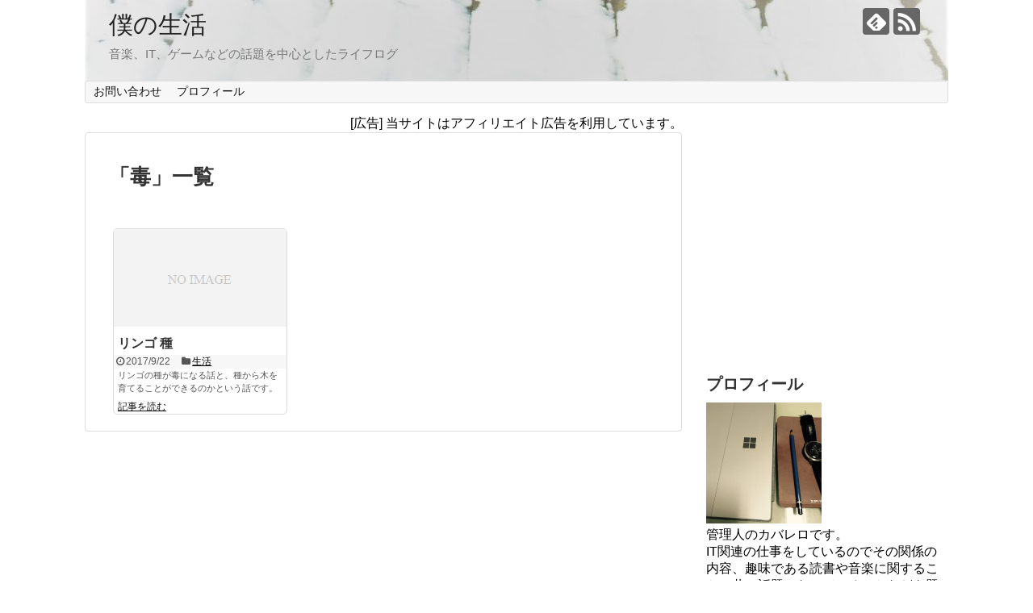

--- FILE ---
content_type: text/html; charset=UTF-8
request_url: https://bokunoseikatsu.com/tag/%E6%AF%92/
body_size: 46621
content:
<!DOCTYPE html>
<html lang="ja">
<head>
<meta charset="UTF-8">
  <meta name="viewport" content="width=1280, maximum-scale=1, user-scalable=yes">
<link rel="alternate" type="application/rss+xml" title="僕の生活 RSS Feed" href="https://bokunoseikatsu.com/feed/" />
<link rel="pingback" href="https://bokunoseikatsu.com/xmlrpc.php" />
<meta name="robots" content="noindex,follow">
<meta name="description" content="「毒」の記事一覧です。" />
<meta name="keywords" content="毒,ブログ,記事一覧" />
<!-- OGP -->
<meta property="og:type" content="website">
<meta property="og:description" content="「毒」の記事一覧です。">
<meta property="og:title" content="  毒 | 僕の生活">
<meta property="og:url" content="https://bokunoseikatsu.com/tag/%e3%83%aa%e3%83%b3%e3%82%b4/">
<meta property="og:image" content="https://bokunoseikatsu.com/wp-content/uploads/2018/06/cropped-線路の雪-1.jpg">
<meta property="og:site_name" content="僕の生活">
<meta property="og:locale" content="ja_JP">
<!-- /OGP -->
<!-- Twitter Card -->
<meta name="twitter:card" content="summary">
<meta name="twitter:description" content="「毒」の記事一覧です。">
<meta name="twitter:title" content="  毒 | 僕の生活">
<meta name="twitter:url" content="https://bokunoseikatsu.com/tag/%e3%83%aa%e3%83%b3%e3%82%b4/">
<meta name="twitter:domain" content="bokunoseikatsu.com">
<!-- /Twitter Card -->
<!-- Google tag (gtag.js) -->
<script async src="https://www.googletagmanager.com/gtag/js?id=G-R916917N1X"></script>
<script>
  window.dataLayer = window.dataLayer || [];
  function gtag(){dataLayer.push(arguments);}
  gtag('js', new Date());

  gtag('config', 'G-R916917N1X');
</script>
<script data-ad-client="ca-pub-2065641279345340" async src="https://pagead2.googlesyndication.com/pagead/js/adsbygoogle.js"></script>

<div id="114925-6"><script src="//ads.themoneytizer.com/s/gen.js?type=6"></script><script src="//ads.themoneytizer.com/s/requestform.js?siteId=114925&formatId=6"></script></div><title>毒  |  僕の生活</title>
<meta name='robots' content='max-image-preview:large' />
<link rel="alternate" type="application/rss+xml" title="僕の生活 &raquo; フィード" href="https://bokunoseikatsu.com/feed/" />
<link rel="alternate" type="application/rss+xml" title="僕の生活 &raquo; コメントフィード" href="https://bokunoseikatsu.com/comments/feed/" />
<link rel="alternate" type="application/rss+xml" title="僕の生活 &raquo; 毒 タグのフィード" href="https://bokunoseikatsu.com/tag/%e6%af%92/feed/" />
<script type="text/javascript">
window._wpemojiSettings = {"baseUrl":"https:\/\/s.w.org\/images\/core\/emoji\/14.0.0\/72x72\/","ext":".png","svgUrl":"https:\/\/s.w.org\/images\/core\/emoji\/14.0.0\/svg\/","svgExt":".svg","source":{"concatemoji":"https:\/\/bokunoseikatsu.com\/wp-includes\/js\/wp-emoji-release.min.js"}};
/*! This file is auto-generated */
!function(e,a,t){var n,r,o,i=a.createElement("canvas"),p=i.getContext&&i.getContext("2d");function s(e,t){p.clearRect(0,0,i.width,i.height),p.fillText(e,0,0);e=i.toDataURL();return p.clearRect(0,0,i.width,i.height),p.fillText(t,0,0),e===i.toDataURL()}function c(e){var t=a.createElement("script");t.src=e,t.defer=t.type="text/javascript",a.getElementsByTagName("head")[0].appendChild(t)}for(o=Array("flag","emoji"),t.supports={everything:!0,everythingExceptFlag:!0},r=0;r<o.length;r++)t.supports[o[r]]=function(e){if(p&&p.fillText)switch(p.textBaseline="top",p.font="600 32px Arial",e){case"flag":return s("\ud83c\udff3\ufe0f\u200d\u26a7\ufe0f","\ud83c\udff3\ufe0f\u200b\u26a7\ufe0f")?!1:!s("\ud83c\uddfa\ud83c\uddf3","\ud83c\uddfa\u200b\ud83c\uddf3")&&!s("\ud83c\udff4\udb40\udc67\udb40\udc62\udb40\udc65\udb40\udc6e\udb40\udc67\udb40\udc7f","\ud83c\udff4\u200b\udb40\udc67\u200b\udb40\udc62\u200b\udb40\udc65\u200b\udb40\udc6e\u200b\udb40\udc67\u200b\udb40\udc7f");case"emoji":return!s("\ud83e\udef1\ud83c\udffb\u200d\ud83e\udef2\ud83c\udfff","\ud83e\udef1\ud83c\udffb\u200b\ud83e\udef2\ud83c\udfff")}return!1}(o[r]),t.supports.everything=t.supports.everything&&t.supports[o[r]],"flag"!==o[r]&&(t.supports.everythingExceptFlag=t.supports.everythingExceptFlag&&t.supports[o[r]]);t.supports.everythingExceptFlag=t.supports.everythingExceptFlag&&!t.supports.flag,t.DOMReady=!1,t.readyCallback=function(){t.DOMReady=!0},t.supports.everything||(n=function(){t.readyCallback()},a.addEventListener?(a.addEventListener("DOMContentLoaded",n,!1),e.addEventListener("load",n,!1)):(e.attachEvent("onload",n),a.attachEvent("onreadystatechange",function(){"complete"===a.readyState&&t.readyCallback()})),(e=t.source||{}).concatemoji?c(e.concatemoji):e.wpemoji&&e.twemoji&&(c(e.twemoji),c(e.wpemoji)))}(window,document,window._wpemojiSettings);
</script>
<style type="text/css">
img.wp-smiley,
img.emoji {
	display: inline !important;
	border: none !important;
	box-shadow: none !important;
	height: 1em !important;
	width: 1em !important;
	margin: 0 0.07em !important;
	vertical-align: -0.1em !important;
	background: none !important;
	padding: 0 !important;
}
</style>
	<link rel='stylesheet' id='simplicity-style-css' href='https://bokunoseikatsu.com/wp-content/themes/simplicity2/style.css' type='text/css' media='all' />
<link rel='stylesheet' id='font-awesome-style-css' href='https://bokunoseikatsu.com/wp-content/themes/simplicity2/webfonts/css/font-awesome.min.css' type='text/css' media='all' />
<link rel='stylesheet' id='icomoon-style-css' href='https://bokunoseikatsu.com/wp-content/themes/simplicity2/webfonts/icomoon/style.css' type='text/css' media='all' />
<link rel='stylesheet' id='extension-style-css' href='https://bokunoseikatsu.com/wp-content/themes/simplicity2/css/extension.css' type='text/css' media='all' />
<style id='extension-style-inline-css' type='text/css'>
 #main .entry{width:214px;margin:10px 5px 0 5px;border:1px solid #ddd;border-radius:5px;float:left;clear:none;overflow:visible}#list .entry .entry-thumb{margin-top:0;margin-right:0;margin-left:0;text-align:center;margin-bottom:0}.entry-thumb img{width:100%;height:auto;margin-bottom:6px}.entry-card-content{margin-left:0;clear:both}.entry h2 a{margin-top:0;font-size:16px;line-height:110%}.entry .post-meta{margin:0;font-size:12px}.entry-snippet{font-size:11px;padding:0 5px;word-wrap:break-word}.entry-read a{font-size:12px;padding:0 5px}.entry h2{padding:0 5px;word-wrap:break-word;line-height:100%}.entry-read a.entry-read-link{padding:5px 0;margin-left:5px;margin-right:5px;margin-bottom:5px;width:auto}@media screen and (max-width:471px){#main .entry{width:100%;margin:5px 0}.entry-thumb img{width:100%;height:auto}.entry h2 a{font-size:16px}.post-meta{font-size:14px}} .blog-card-thumbnail-right .blog-card-thumbnail{float:right}.blog-card-thumbnail-right .blog-card-content{margin-left:0;margin-right:110px}.blog-card-thumbnail-right img.blog-card-thumb-image{margin-left:10px;margin-right:0}#sidebar .blog-card-thumbnail-right .blog-card-content{margin-left:0;margin-right:90px}@media screen and (max-width:560px){.blog-card-thumbnail-right .blog-card-content{margin-right:90px}.blog-card-thumbnail-right .blog-card-title{margin-left:0}.blog-card-thumbnail-right img.blog-card-thumb-image{margin-left:5px;margin-right:0}}@media screen and (max-width:639px){.article br{display:block}}#h-top{background-image:url(https://bokunoseikatsu.com/wp-content/uploads/2018/06/cropped-線路の雪-1.jpg)}
</style>
<link rel='stylesheet' id='child-style-css' href='https://bokunoseikatsu.com/wp-content/themes/simplicity2-child/style.css' type='text/css' media='all' />
<link rel='stylesheet' id='print-style-css' href='https://bokunoseikatsu.com/wp-content/themes/simplicity2/css/print.css' type='text/css' media='print' />
<link rel='stylesheet' id='wp-block-library-css' href='https://bokunoseikatsu.com/wp-includes/css/dist/block-library/style.min.css' type='text/css' media='all' />
<link rel='stylesheet' id='classic-theme-styles-css' href='https://bokunoseikatsu.com/wp-includes/css/classic-themes.min.css' type='text/css' media='all' />
<style id='global-styles-inline-css' type='text/css'>
body{--wp--preset--color--black: #000000;--wp--preset--color--cyan-bluish-gray: #abb8c3;--wp--preset--color--white: #ffffff;--wp--preset--color--pale-pink: #f78da7;--wp--preset--color--vivid-red: #cf2e2e;--wp--preset--color--luminous-vivid-orange: #ff6900;--wp--preset--color--luminous-vivid-amber: #fcb900;--wp--preset--color--light-green-cyan: #7bdcb5;--wp--preset--color--vivid-green-cyan: #00d084;--wp--preset--color--pale-cyan-blue: #8ed1fc;--wp--preset--color--vivid-cyan-blue: #0693e3;--wp--preset--color--vivid-purple: #9b51e0;--wp--preset--gradient--vivid-cyan-blue-to-vivid-purple: linear-gradient(135deg,rgba(6,147,227,1) 0%,rgb(155,81,224) 100%);--wp--preset--gradient--light-green-cyan-to-vivid-green-cyan: linear-gradient(135deg,rgb(122,220,180) 0%,rgb(0,208,130) 100%);--wp--preset--gradient--luminous-vivid-amber-to-luminous-vivid-orange: linear-gradient(135deg,rgba(252,185,0,1) 0%,rgba(255,105,0,1) 100%);--wp--preset--gradient--luminous-vivid-orange-to-vivid-red: linear-gradient(135deg,rgba(255,105,0,1) 0%,rgb(207,46,46) 100%);--wp--preset--gradient--very-light-gray-to-cyan-bluish-gray: linear-gradient(135deg,rgb(238,238,238) 0%,rgb(169,184,195) 100%);--wp--preset--gradient--cool-to-warm-spectrum: linear-gradient(135deg,rgb(74,234,220) 0%,rgb(151,120,209) 20%,rgb(207,42,186) 40%,rgb(238,44,130) 60%,rgb(251,105,98) 80%,rgb(254,248,76) 100%);--wp--preset--gradient--blush-light-purple: linear-gradient(135deg,rgb(255,206,236) 0%,rgb(152,150,240) 100%);--wp--preset--gradient--blush-bordeaux: linear-gradient(135deg,rgb(254,205,165) 0%,rgb(254,45,45) 50%,rgb(107,0,62) 100%);--wp--preset--gradient--luminous-dusk: linear-gradient(135deg,rgb(255,203,112) 0%,rgb(199,81,192) 50%,rgb(65,88,208) 100%);--wp--preset--gradient--pale-ocean: linear-gradient(135deg,rgb(255,245,203) 0%,rgb(182,227,212) 50%,rgb(51,167,181) 100%);--wp--preset--gradient--electric-grass: linear-gradient(135deg,rgb(202,248,128) 0%,rgb(113,206,126) 100%);--wp--preset--gradient--midnight: linear-gradient(135deg,rgb(2,3,129) 0%,rgb(40,116,252) 100%);--wp--preset--duotone--dark-grayscale: url('#wp-duotone-dark-grayscale');--wp--preset--duotone--grayscale: url('#wp-duotone-grayscale');--wp--preset--duotone--purple-yellow: url('#wp-duotone-purple-yellow');--wp--preset--duotone--blue-red: url('#wp-duotone-blue-red');--wp--preset--duotone--midnight: url('#wp-duotone-midnight');--wp--preset--duotone--magenta-yellow: url('#wp-duotone-magenta-yellow');--wp--preset--duotone--purple-green: url('#wp-duotone-purple-green');--wp--preset--duotone--blue-orange: url('#wp-duotone-blue-orange');--wp--preset--font-size--small: 13px;--wp--preset--font-size--medium: 20px;--wp--preset--font-size--large: 36px;--wp--preset--font-size--x-large: 42px;--wp--preset--spacing--20: 0.44rem;--wp--preset--spacing--30: 0.67rem;--wp--preset--spacing--40: 1rem;--wp--preset--spacing--50: 1.5rem;--wp--preset--spacing--60: 2.25rem;--wp--preset--spacing--70: 3.38rem;--wp--preset--spacing--80: 5.06rem;--wp--preset--shadow--natural: 6px 6px 9px rgba(0, 0, 0, 0.2);--wp--preset--shadow--deep: 12px 12px 50px rgba(0, 0, 0, 0.4);--wp--preset--shadow--sharp: 6px 6px 0px rgba(0, 0, 0, 0.2);--wp--preset--shadow--outlined: 6px 6px 0px -3px rgba(255, 255, 255, 1), 6px 6px rgba(0, 0, 0, 1);--wp--preset--shadow--crisp: 6px 6px 0px rgba(0, 0, 0, 1);}:where(.is-layout-flex){gap: 0.5em;}body .is-layout-flow > .alignleft{float: left;margin-inline-start: 0;margin-inline-end: 2em;}body .is-layout-flow > .alignright{float: right;margin-inline-start: 2em;margin-inline-end: 0;}body .is-layout-flow > .aligncenter{margin-left: auto !important;margin-right: auto !important;}body .is-layout-constrained > .alignleft{float: left;margin-inline-start: 0;margin-inline-end: 2em;}body .is-layout-constrained > .alignright{float: right;margin-inline-start: 2em;margin-inline-end: 0;}body .is-layout-constrained > .aligncenter{margin-left: auto !important;margin-right: auto !important;}body .is-layout-constrained > :where(:not(.alignleft):not(.alignright):not(.alignfull)){max-width: var(--wp--style--global--content-size);margin-left: auto !important;margin-right: auto !important;}body .is-layout-constrained > .alignwide{max-width: var(--wp--style--global--wide-size);}body .is-layout-flex{display: flex;}body .is-layout-flex{flex-wrap: wrap;align-items: center;}body .is-layout-flex > *{margin: 0;}:where(.wp-block-columns.is-layout-flex){gap: 2em;}.has-black-color{color: var(--wp--preset--color--black) !important;}.has-cyan-bluish-gray-color{color: var(--wp--preset--color--cyan-bluish-gray) !important;}.has-white-color{color: var(--wp--preset--color--white) !important;}.has-pale-pink-color{color: var(--wp--preset--color--pale-pink) !important;}.has-vivid-red-color{color: var(--wp--preset--color--vivid-red) !important;}.has-luminous-vivid-orange-color{color: var(--wp--preset--color--luminous-vivid-orange) !important;}.has-luminous-vivid-amber-color{color: var(--wp--preset--color--luminous-vivid-amber) !important;}.has-light-green-cyan-color{color: var(--wp--preset--color--light-green-cyan) !important;}.has-vivid-green-cyan-color{color: var(--wp--preset--color--vivid-green-cyan) !important;}.has-pale-cyan-blue-color{color: var(--wp--preset--color--pale-cyan-blue) !important;}.has-vivid-cyan-blue-color{color: var(--wp--preset--color--vivid-cyan-blue) !important;}.has-vivid-purple-color{color: var(--wp--preset--color--vivid-purple) !important;}.has-black-background-color{background-color: var(--wp--preset--color--black) !important;}.has-cyan-bluish-gray-background-color{background-color: var(--wp--preset--color--cyan-bluish-gray) !important;}.has-white-background-color{background-color: var(--wp--preset--color--white) !important;}.has-pale-pink-background-color{background-color: var(--wp--preset--color--pale-pink) !important;}.has-vivid-red-background-color{background-color: var(--wp--preset--color--vivid-red) !important;}.has-luminous-vivid-orange-background-color{background-color: var(--wp--preset--color--luminous-vivid-orange) !important;}.has-luminous-vivid-amber-background-color{background-color: var(--wp--preset--color--luminous-vivid-amber) !important;}.has-light-green-cyan-background-color{background-color: var(--wp--preset--color--light-green-cyan) !important;}.has-vivid-green-cyan-background-color{background-color: var(--wp--preset--color--vivid-green-cyan) !important;}.has-pale-cyan-blue-background-color{background-color: var(--wp--preset--color--pale-cyan-blue) !important;}.has-vivid-cyan-blue-background-color{background-color: var(--wp--preset--color--vivid-cyan-blue) !important;}.has-vivid-purple-background-color{background-color: var(--wp--preset--color--vivid-purple) !important;}.has-black-border-color{border-color: var(--wp--preset--color--black) !important;}.has-cyan-bluish-gray-border-color{border-color: var(--wp--preset--color--cyan-bluish-gray) !important;}.has-white-border-color{border-color: var(--wp--preset--color--white) !important;}.has-pale-pink-border-color{border-color: var(--wp--preset--color--pale-pink) !important;}.has-vivid-red-border-color{border-color: var(--wp--preset--color--vivid-red) !important;}.has-luminous-vivid-orange-border-color{border-color: var(--wp--preset--color--luminous-vivid-orange) !important;}.has-luminous-vivid-amber-border-color{border-color: var(--wp--preset--color--luminous-vivid-amber) !important;}.has-light-green-cyan-border-color{border-color: var(--wp--preset--color--light-green-cyan) !important;}.has-vivid-green-cyan-border-color{border-color: var(--wp--preset--color--vivid-green-cyan) !important;}.has-pale-cyan-blue-border-color{border-color: var(--wp--preset--color--pale-cyan-blue) !important;}.has-vivid-cyan-blue-border-color{border-color: var(--wp--preset--color--vivid-cyan-blue) !important;}.has-vivid-purple-border-color{border-color: var(--wp--preset--color--vivid-purple) !important;}.has-vivid-cyan-blue-to-vivid-purple-gradient-background{background: var(--wp--preset--gradient--vivid-cyan-blue-to-vivid-purple) !important;}.has-light-green-cyan-to-vivid-green-cyan-gradient-background{background: var(--wp--preset--gradient--light-green-cyan-to-vivid-green-cyan) !important;}.has-luminous-vivid-amber-to-luminous-vivid-orange-gradient-background{background: var(--wp--preset--gradient--luminous-vivid-amber-to-luminous-vivid-orange) !important;}.has-luminous-vivid-orange-to-vivid-red-gradient-background{background: var(--wp--preset--gradient--luminous-vivid-orange-to-vivid-red) !important;}.has-very-light-gray-to-cyan-bluish-gray-gradient-background{background: var(--wp--preset--gradient--very-light-gray-to-cyan-bluish-gray) !important;}.has-cool-to-warm-spectrum-gradient-background{background: var(--wp--preset--gradient--cool-to-warm-spectrum) !important;}.has-blush-light-purple-gradient-background{background: var(--wp--preset--gradient--blush-light-purple) !important;}.has-blush-bordeaux-gradient-background{background: var(--wp--preset--gradient--blush-bordeaux) !important;}.has-luminous-dusk-gradient-background{background: var(--wp--preset--gradient--luminous-dusk) !important;}.has-pale-ocean-gradient-background{background: var(--wp--preset--gradient--pale-ocean) !important;}.has-electric-grass-gradient-background{background: var(--wp--preset--gradient--electric-grass) !important;}.has-midnight-gradient-background{background: var(--wp--preset--gradient--midnight) !important;}.has-small-font-size{font-size: var(--wp--preset--font-size--small) !important;}.has-medium-font-size{font-size: var(--wp--preset--font-size--medium) !important;}.has-large-font-size{font-size: var(--wp--preset--font-size--large) !important;}.has-x-large-font-size{font-size: var(--wp--preset--font-size--x-large) !important;}
.wp-block-navigation a:where(:not(.wp-element-button)){color: inherit;}
:where(.wp-block-columns.is-layout-flex){gap: 2em;}
.wp-block-pullquote{font-size: 1.5em;line-height: 1.6;}
</style>
<link rel='stylesheet' id='ppress-frontend-css' href='https://bokunoseikatsu.com/wp-content/plugins/wp-user-avatar/assets/css/frontend.min.css' type='text/css' media='all' />
<link rel='stylesheet' id='ppress-flatpickr-css' href='https://bokunoseikatsu.com/wp-content/plugins/wp-user-avatar/assets/flatpickr/flatpickr.min.css' type='text/css' media='all' />
<link rel='stylesheet' id='ppress-select2-css' href='https://bokunoseikatsu.com/wp-content/plugins/wp-user-avatar/assets/select2/select2.min.css' type='text/css' media='all' />
<link rel='stylesheet' id='aurora-heatmap-css' href='https://bokunoseikatsu.com/wp-content/plugins/aurora-heatmap/style.css' type='text/css' media='all' />
<link rel='stylesheet' id='tablepress-default-css' href='https://bokunoseikatsu.com/wp-content/plugins/tablepress/css/build/default.css' type='text/css' media='all' />
<script type='text/javascript' src='https://bokunoseikatsu.com/wp-includes/js/jquery/jquery.min.js' id='jquery-core-js'></script>
<script type='text/javascript' src='https://bokunoseikatsu.com/wp-includes/js/jquery/jquery-migrate.min.js' id='jquery-migrate-js'></script>
<script type='text/javascript' src='https://bokunoseikatsu.com/wp-content/plugins/wp-user-avatar/assets/flatpickr/flatpickr.min.js' id='ppress-flatpickr-js'></script>
<script type='text/javascript' src='https://bokunoseikatsu.com/wp-content/plugins/wp-user-avatar/assets/select2/select2.min.js' id='ppress-select2-js'></script>
<script type='text/javascript' id='aurora-heatmap-js-extra'>
/* <![CDATA[ */
var aurora_heatmap = {"_mode":"reporter","ajax_url":"https:\/\/bokunoseikatsu.com\/wp-admin\/admin-ajax.php","action":"aurora_heatmap","interval":"10","stacks":"10","reports":"click_pc,click_mobile","debug":"0","ajax_delay_time":"3000"};
/* ]]> */
</script>
<script type='text/javascript' src='https://bokunoseikatsu.com/wp-content/plugins/aurora-heatmap/js/aurora-heatmap.min.js' id='aurora-heatmap-js'></script>
<!-- Google Analytics -->
<script>
  (function(i,s,o,g,r,a,m){i['GoogleAnalyticsObject']=r;i[r]=i[r]||function(){
  (i[r].q=i[r].q||[]).push(arguments)},i[r].l=1*new Date();a=s.createElement(o),
  m=s.getElementsByTagName(o)[0];a.async=1;a.src=g;m.parentNode.insertBefore(a,m)
  })(window,document,'script','//www.google-analytics.com/analytics.js','ga');

  ga('create', 'UA-58005774-2', 'auto');
    ga('require', 'displayfeatures');
    ga('send', 'pageview');
</script>
<!-- /Google Analytics -->
</head>
  <body class="archive tag tag-129" itemscope itemtype="http://schema.org/WebPage">
    <div id="container">

      <!-- header -->
      <header itemscope itemtype="http://schema.org/WPHeader">
        <div id="header" class="clearfix">
          <div id="header-in">

                        <div id="h-top">
              <!-- モバイルメニュー表示用のボタン -->
<div id="mobile-menu">
  <a id="mobile-menu-toggle" href="#"><span class="fa fa-bars fa-2x"></span></a>
</div>

              <div class="alignleft top-title-catchphrase">
                <!-- サイトのタイトル -->
<p id="site-title" itemscope itemtype="http://schema.org/Organization">
  <a href="https://bokunoseikatsu.com/">僕の生活</a></p>
<!-- サイトの概要 -->
<p id="site-description">
  音楽、IT、ゲームなどの話題を中心としたライフログ</p>
              </div>

              <div class="alignright top-sns-follows">
                                <!-- SNSページ -->
<div class="sns-pages">
<p class="sns-follow-msg">フォローする</p>
<ul class="snsp">
<li class="feedly-page"><a href='//feedly.com/index.html#subscription%2Ffeed%2Fhttps%3A%2F%2Fbokunoseikatsu.com%2Ffeed%2F' target='blank' title="feedlyで更新情報を購読" rel="nofollow"><span class="icon-feedly-logo"></span></a></li><li class="rss-page"><a href="https://bokunoseikatsu.com/feed/" target="_blank" title="RSSで更新情報をフォロー" rel="nofollow"><span class="icon-rss-logo"></span></a></li>  </ul>
</div>
                              </div>

            </div><!-- /#h-top -->
          </div><!-- /#header-in -->
        </div><!-- /#header -->
      </header>

      <!-- Navigation -->
<nav itemscope itemtype="http://schema.org/SiteNavigationElement">
  <div id="navi">
      	<div id="navi-in">
      <div class="menu"><ul>
<li class="page_item page-item-84"><a href="https://bokunoseikatsu.com/toiawase/">お問い合わせ</a></li>
<li class="page_item page-item-2"><a href="https://bokunoseikatsu.com/profile/">プロフィール</a></li>
</ul></div>
    </div><!-- /#navi-in -->
  </div><!-- /#navi -->
</nav>
<!-- /Navigation -->
      <!-- 本体部分 -->
      <div id="body">
        <div id="body-in" class="cf">

          <div align="center">[広告] 当サイトはアフィリエイト広告を利用しています。</div>
          <!-- main -->
          <main itemscope itemprop="mainContentOfPage">
            <div id="main" itemscope itemtype="http://schema.org/Blog">



  <h1 id="archive-title"><span class="archive-title-pb">「</span><span class="archive-title-text">毒</span><span class="archive-title-pa">」</span><span class="archive-title-list-text">一覧</span></h1>






<div id="list">
<!-- 記事一覧 -->
<article id="post-186" class="entry cf entry-tile post-186 post type-post status-publish format-standard category-livelihood tag-127 tag-129 tag-128">
  <figure class="entry-thumb">
                  <a href="https://bokunoseikatsu.com/livelihood/apples-seeds/" class="entry-image entry-image-link" title="リンゴ 種"><img src="https://bokunoseikatsu.com/wp-content/themes/simplicity2/images/no-image-320.png" alt="NO IMAGE" class="entry-thumnail no-image list-no-image" /></a>
            </figure><!-- /.entry-thumb -->

  <div class="entry-card-content">
  <header>
    <h2><a href="https://bokunoseikatsu.com/livelihood/apples-seeds/" class="entry-title entry-title-link" title="リンゴ 種">リンゴ 種</a></h2>
    <p class="post-meta">
            <span class="post-date"><span class="fa fa-clock-o fa-fw"></span><span class="published">2017/9/22</span></span>
      
      <span class="category"><span class="fa fa-folder fa-fw"></span><a href="https://bokunoseikatsu.com/category/livelihood/" rel="category tag">生活</a></span>

      
      
    </p><!-- /.post-meta -->
      </header>
  <p class="entry-snippet">リンゴの種が毒になる話と、種から木を育てることができるのかという話です。</p>

    <footer>
    <p class="entry-read"><a href="https://bokunoseikatsu.com/livelihood/apples-seeds/" class="entry-read-link">記事を読む</a></p>
  </footer>
  
</div><!-- /.entry-card-content -->
</article>  <div class="clear"></div>
</div><!-- /#list -->

  <!-- 文章下広告 -->
                  


            </div><!-- /#main -->
          </main>
        <!-- sidebar -->
<div id="sidebar" role="complementary">
    
  <div id="sidebar-widget">
  <!-- ウイジェット -->
  <aside id="custom_html-2" class="widget_text widget widget_custom_html"><div class="textwidget custom-html-widget"><iframe src="https://rcm-fe.amazon-adsystem.com/e/cm?o=9&p=12&l=ur1&category=primevideo&banner=1Y6S0Y5MKWPK3R564P82&f=ifr&linkID=394129c7ab57fbf8d6f46a0fdbe9ff23&t=bokunoseikatsu-22&tracking_id=bokunoseikatsu-22" width="300" height="250" scrolling="no" border="0" marginwidth="0" style="border:none;" frameborder="0"></iframe></div></aside><aside id="simplicityclassictextwidget-4" class="widget classic-textwidget"><h3 class="widget_title sidebar_widget_title">プロフィール</h3>				<div class="classic-text-widget"><img class="alignnone size-medium wp-image-81" src="https://bokunoseikatsu.com/wp-content/uploads/2017/08/IMG_2581-286x300.jpg" alt="profile" width="143" height="150" /><br />
管理人のカバレロです。<br />
IT関連の仕事をしているのでその関係の内容、趣味である読書や音楽に関すること、巷で話題になっていることなどを題材に記事を書いていきます。<br />
<br />
よろしければこちらもお読みください。<br />
↓<br />
<a href="http://bokunoseikatsu.com/profile/" >少し詳しいプロフィール</a></div>
			</aside><aside id="categories-2" class="widget widget_categories"><h3 class="widget_title sidebar_widget_title">カテゴリー</h3>
			<ul>
					<li class="cat-item cat-item-16"><a href="https://bokunoseikatsu.com/category/pc/">PC</a> (81)
</li>
	<li class="cat-item cat-item-10"><a href="https://bokunoseikatsu.com/category/game/">ゲーム</a> (17)
</li>
	<li class="cat-item cat-item-3"><a href="https://bokunoseikatsu.com/category/tv-drama/">ドラマ</a> (9)
</li>
	<li class="cat-item cat-item-1"><a href="https://bokunoseikatsu.com/category/hoby/">ホビー</a> (30)
</li>
	<li class="cat-item cat-item-2"><a href="https://bokunoseikatsu.com/category/leisure/">レジャー</a> (14)
</li>
	<li class="cat-item cat-item-4"><a href="https://bokunoseikatsu.com/category/movie/">映画</a> (15)
</li>
	<li class="cat-item cat-item-23"><a href="https://bokunoseikatsu.com/category/livelihood/">生活</a> (86)
</li>
	<li class="cat-item cat-item-11"><a href="https://bokunoseikatsu.com/category/social/">社会</a> (31)
</li>
	<li class="cat-item cat-item-59"><a href="https://bokunoseikatsu.com/category/reeding/">読書</a> (13)
</li>
	<li class="cat-item cat-item-12"><a href="https://bokunoseikatsu.com/category/music/">音楽</a> (27)
</li>
			</ul>

			</aside><aside id="simplicityclassictextwidget-3" class="widget classic-textwidget"><h3 class="widget_title sidebar_widget_title">リンク集</h3>				<div class="classic-text-widget"><a href="https://freesoftlab.com/" target="blank">フリーソフトラボ.com</a>
<br><br>
<iframe src="https://rcm-fe.amazon-adsystem.com/e/cm?o=9&p=11&l=ur1&category=kindleunlimited&banner=1R5AQJB28PZ1XYJV5H02&f=ifr&linkID=5df8079f6c4f4b6bda955b7aab864117&t=unknownshade001-22&tracking_id=unknownshade001-22" width="120" height="600" scrolling="no" border="0" marginwidth="0" style="border:none;" frameborder="0"></iframe>
<br><br>
<!-- Rakuten Widget FROM HERE --><script type="text/javascript">rakuten_design="slide";rakuten_affiliateId="139dde33.cf915dc0.139dde34.f26744ac";rakuten_items="tra-ctsmatch";rakuten_genreId="0";rakuten_size="148x600";rakuten_target="_blank";rakuten_theme="gray";rakuten_border="on";rakuten_auto_mode="off";rakuten_genre_title="off";rakuten_recommend="on";rakuten_ts="1531805197256";</script><script type="text/javascript" src="https://xml.affiliate.rakuten.co.jp/widget/js/rakuten_widget_travel.js"></script><!-- Rakuten Widget TO HERE --></div>
			</aside><aside id="simplicityclassictextwidget-2" class="widget classic-textwidget"><h3 class="widget_title sidebar_widget_title">参加中のブログランキング</h3>				<div class="classic-text-widget"><a href="https://diary.blogmura.com/ranking.html?p_cid=10888335" target="_blank" ><img src="https://b.blogmura.com/diary/88_31.gif" width="88" height="31" border="0" alt="にほんブログ村 その他日記ブログへ" /></a><br /><a href="https://diary.blogmura.com/ranking.html?p_cid=10888335">にほんブログ村</a>
<br />
<a href="//blog.with2.net/link/?1927282:9200" target="_blank"><img src="https://blog.with2.net/img/banner/c/banner_1/br_c_9200_1.gif" title="日々の出来事ランキング"></a>
<br />
<a href="http://blogranking.fc2.com/in.php?id=1015532" target="_blank"><img src="https://static.fc2.com/blogranking/ranking_banner/a_04.gif"></a>
<br />
<a href="http://www.doramix.com/rank/vote.php?id=191021" target="_blank"><img src="https://bokunoseikatsu.com/wp-content/uploads/2017/12/bnr02_n.gif" alt="ブログ王ランキングに参加中！" /></a>

<script type="text/javascript"><!--
(function() {
var p=(('https:'==document.location.protocol)?'https:':'http:');
var s=p+'//www.accanalyze.com/js/tracking.js';
document.write('<scr'+'ipt src="'+s+'?ti=3309&');
document.write('referrer='+encodeURIComponent(document.referrer)+'&');
document.write('width='+screen.width+'&');
document.write('height='+screen.height+'&');
document.write('color='+screen.colorDepth+'"></scr'+'ipt>');
})();
// -->
</script></div>
			</aside><aside id="archives-3" class="widget widget_archive"><h3 class="widget_title sidebar_widget_title">アーカイブ</h3>
			<ul>
					<li><a href='https://bokunoseikatsu.com/2025/06/'>2025年6月</a>&nbsp;(2)</li>
	<li><a href='https://bokunoseikatsu.com/2023/03/'>2023年3月</a>&nbsp;(2)</li>
	<li><a href='https://bokunoseikatsu.com/2023/02/'>2023年2月</a>&nbsp;(1)</li>
	<li><a href='https://bokunoseikatsu.com/2022/11/'>2022年11月</a>&nbsp;(1)</li>
	<li><a href='https://bokunoseikatsu.com/2022/07/'>2022年7月</a>&nbsp;(1)</li>
	<li><a href='https://bokunoseikatsu.com/2022/06/'>2022年6月</a>&nbsp;(1)</li>
	<li><a href='https://bokunoseikatsu.com/2021/11/'>2021年11月</a>&nbsp;(1)</li>
	<li><a href='https://bokunoseikatsu.com/2021/10/'>2021年10月</a>&nbsp;(1)</li>
	<li><a href='https://bokunoseikatsu.com/2021/08/'>2021年8月</a>&nbsp;(1)</li>
	<li><a href='https://bokunoseikatsu.com/2021/07/'>2021年7月</a>&nbsp;(1)</li>
	<li><a href='https://bokunoseikatsu.com/2021/05/'>2021年5月</a>&nbsp;(1)</li>
	<li><a href='https://bokunoseikatsu.com/2021/04/'>2021年4月</a>&nbsp;(1)</li>
	<li><a href='https://bokunoseikatsu.com/2020/11/'>2020年11月</a>&nbsp;(1)</li>
	<li><a href='https://bokunoseikatsu.com/2020/09/'>2020年9月</a>&nbsp;(1)</li>
	<li><a href='https://bokunoseikatsu.com/2020/08/'>2020年8月</a>&nbsp;(1)</li>
	<li><a href='https://bokunoseikatsu.com/2020/05/'>2020年5月</a>&nbsp;(2)</li>
	<li><a href='https://bokunoseikatsu.com/2020/04/'>2020年4月</a>&nbsp;(3)</li>
	<li><a href='https://bokunoseikatsu.com/2020/02/'>2020年2月</a>&nbsp;(1)</li>
	<li><a href='https://bokunoseikatsu.com/2020/01/'>2020年1月</a>&nbsp;(2)</li>
	<li><a href='https://bokunoseikatsu.com/2019/12/'>2019年12月</a>&nbsp;(2)</li>
	<li><a href='https://bokunoseikatsu.com/2019/11/'>2019年11月</a>&nbsp;(3)</li>
	<li><a href='https://bokunoseikatsu.com/2019/10/'>2019年10月</a>&nbsp;(2)</li>
	<li><a href='https://bokunoseikatsu.com/2019/09/'>2019年9月</a>&nbsp;(3)</li>
	<li><a href='https://bokunoseikatsu.com/2019/08/'>2019年8月</a>&nbsp;(2)</li>
	<li><a href='https://bokunoseikatsu.com/2019/04/'>2019年4月</a>&nbsp;(3)</li>
	<li><a href='https://bokunoseikatsu.com/2019/02/'>2019年2月</a>&nbsp;(2)</li>
	<li><a href='https://bokunoseikatsu.com/2019/01/'>2019年1月</a>&nbsp;(2)</li>
	<li><a href='https://bokunoseikatsu.com/2018/12/'>2018年12月</a>&nbsp;(1)</li>
	<li><a href='https://bokunoseikatsu.com/2018/11/'>2018年11月</a>&nbsp;(2)</li>
	<li><a href='https://bokunoseikatsu.com/2018/09/'>2018年9月</a>&nbsp;(7)</li>
	<li><a href='https://bokunoseikatsu.com/2018/08/'>2018年8月</a>&nbsp;(3)</li>
	<li><a href='https://bokunoseikatsu.com/2018/07/'>2018年7月</a>&nbsp;(5)</li>
	<li><a href='https://bokunoseikatsu.com/2018/06/'>2018年6月</a>&nbsp;(11)</li>
	<li><a href='https://bokunoseikatsu.com/2018/05/'>2018年5月</a>&nbsp;(21)</li>
	<li><a href='https://bokunoseikatsu.com/2018/04/'>2018年4月</a>&nbsp;(20)</li>
	<li><a href='https://bokunoseikatsu.com/2018/03/'>2018年3月</a>&nbsp;(8)</li>
	<li><a href='https://bokunoseikatsu.com/2018/02/'>2018年2月</a>&nbsp;(11)</li>
	<li><a href='https://bokunoseikatsu.com/2018/01/'>2018年1月</a>&nbsp;(20)</li>
	<li><a href='https://bokunoseikatsu.com/2017/12/'>2017年12月</a>&nbsp;(27)</li>
	<li><a href='https://bokunoseikatsu.com/2017/11/'>2017年11月</a>&nbsp;(27)</li>
	<li><a href='https://bokunoseikatsu.com/2017/10/'>2017年10月</a>&nbsp;(29)</li>
	<li><a href='https://bokunoseikatsu.com/2017/09/'>2017年9月</a>&nbsp;(28)</li>
	<li><a href='https://bokunoseikatsu.com/2017/08/'>2017年8月</a>&nbsp;(14)</li>
	<li><a href='https://bokunoseikatsu.com/2017/07/'>2017年7月</a>&nbsp;(11)</li>
			</ul>

			</aside><aside id="tag_cloud-3" class="widget widget_tag_cloud"><h3 class="widget_title sidebar_widget_title">タグ</h3><div class="tagcloud"><a href="https://bokunoseikatsu.com/tag/amazon%e3%83%97%e3%83%a9%e3%82%a4%e3%83%a0%e3%83%93%e3%83%87%e3%82%aa/" class="tag-cloud-link tag-link-68 tag-link-position-1" style="font-size: 19.666666666667pt;" aria-label="Amazonプライムビデオ (11個の項目)">Amazonプライムビデオ</a>
<a href="https://bokunoseikatsu.com/tag/anker/" class="tag-cloud-link tag-link-306 tag-link-position-2" style="font-size: 8pt;" aria-label="Anker (2個の項目)">Anker</a>
<a href="https://bokunoseikatsu.com/tag/buffalo/" class="tag-cloud-link tag-link-352 tag-link-position-3" style="font-size: 10.333333333333pt;" aria-label="BUFFALO (3個の項目)">BUFFALO</a>
<a href="https://bokunoseikatsu.com/tag/chrome/" class="tag-cloud-link tag-link-369 tag-link-position-4" style="font-size: 10.333333333333pt;" aria-label="Chrome (3個の項目)">Chrome</a>
<a href="https://bokunoseikatsu.com/tag/evernote/" class="tag-cloud-link tag-link-201 tag-link-position-5" style="font-size: 10.333333333333pt;" aria-label="Evernote (3個の項目)">Evernote</a>
<a href="https://bokunoseikatsu.com/tag/gmail/" class="tag-cloud-link tag-link-285 tag-link-position-6" style="font-size: 10.333333333333pt;" aria-label="Gmail (3個の項目)">Gmail</a>
<a href="https://bokunoseikatsu.com/tag/google%e3%82%b9%e3%83%97%e3%83%ac%e3%83%83%e3%83%89%e3%82%b7%e3%83%bc%e3%83%88/" class="tag-cloud-link tag-link-472 tag-link-position-7" style="font-size: 17.138888888889pt;" aria-label="Googleスプレッドシート (8個の項目)">Googleスプレッドシート</a>
<a href="https://bokunoseikatsu.com/tag/google%e3%83%89%e3%82%ad%e3%83%a5%e3%83%a1%e3%83%b3%e3%83%88/" class="tag-cloud-link tag-link-313 tag-link-position-8" style="font-size: 13.833333333333pt;" aria-label="Googleドキュメント (5個の項目)">Googleドキュメント</a>
<a href="https://bokunoseikatsu.com/tag/instagram/" class="tag-cloud-link tag-link-442 tag-link-position-9" style="font-size: 10.333333333333pt;" aria-label="Instagram (3個の項目)">Instagram</a>
<a href="https://bokunoseikatsu.com/tag/iphone/" class="tag-cloud-link tag-link-202 tag-link-position-10" style="font-size: 21.027777777778pt;" aria-label="iPhone (13個の項目)">iPhone</a>
<a href="https://bokunoseikatsu.com/tag/line/" class="tag-cloud-link tag-link-242 tag-link-position-11" style="font-size: 10.333333333333pt;" aria-label="LINE (3個の項目)">LINE</a>
<a href="https://bokunoseikatsu.com/tag/nanaco/" class="tag-cloud-link tag-link-56 tag-link-position-12" style="font-size: 10.333333333333pt;" aria-label="nanaco (3個の項目)">nanaco</a>
<a href="https://bokunoseikatsu.com/tag/pdf/" class="tag-cloud-link tag-link-501 tag-link-position-13" style="font-size: 10.333333333333pt;" aria-label="PDF (3個の項目)">PDF</a>
<a href="https://bokunoseikatsu.com/tag/surface/" class="tag-cloud-link tag-link-274 tag-link-position-14" style="font-size: 22pt;" aria-label="Surface (15個の項目)">Surface</a>
<a href="https://bokunoseikatsu.com/tag/todo%e3%83%aa%e3%82%b9%e3%83%88/" class="tag-cloud-link tag-link-248 tag-link-position-15" style="font-size: 10.333333333333pt;" aria-label="todoリスト (3個の項目)">todoリスト</a>
<a href="https://bokunoseikatsu.com/tag/twitter/" class="tag-cloud-link tag-link-318 tag-link-position-16" style="font-size: 12.277777777778pt;" aria-label="Twitter (4個の項目)">Twitter</a>
<a href="https://bokunoseikatsu.com/tag/windows/" class="tag-cloud-link tag-link-287 tag-link-position-17" style="font-size: 16.166666666667pt;" aria-label="Windows (7個の項目)">Windows</a>
<a href="https://bokunoseikatsu.com/tag/%e3%81%9f%e3%81%be%e3%81%93%e3%83%a9%e3%83%96%e3%82%b9%e3%83%88%e3%83%bc%e3%83%aa%e3%83%bc/" class="tag-cloud-link tag-link-236 tag-link-position-18" style="font-size: 8pt;" aria-label="たまこラブストーリー (2個の項目)">たまこラブストーリー</a>
<a href="https://bokunoseikatsu.com/tag/%e3%81%b5%e3%82%8b%e3%81%95%e3%81%a8%e7%b4%8d%e7%a8%8e/" class="tag-cloud-link tag-link-197 tag-link-position-19" style="font-size: 10.333333333333pt;" aria-label="ふるさと納税 (3個の項目)">ふるさと納税</a>
<a href="https://bokunoseikatsu.com/tag/%e3%82%a2%e3%83%8b%e3%83%a1/" class="tag-cloud-link tag-link-136 tag-link-position-20" style="font-size: 10.333333333333pt;" aria-label="アニメ (3個の項目)">アニメ</a>
<a href="https://bokunoseikatsu.com/tag/%e3%82%a2%e3%83%97%e3%83%aa/" class="tag-cloud-link tag-link-82 tag-link-position-21" style="font-size: 13.833333333333pt;" aria-label="アプリ (5個の項目)">アプリ</a>
<a href="https://bokunoseikatsu.com/tag/%e3%82%a4%e3%83%99%e3%83%b3%e3%83%88/" class="tag-cloud-link tag-link-54 tag-link-position-22" style="font-size: 10.333333333333pt;" aria-label="イベント (3個の項目)">イベント</a>
<a href="https://bokunoseikatsu.com/tag/%e3%82%ad%e3%83%bc%e3%83%9c%e3%83%bc%e3%83%89/" class="tag-cloud-link tag-link-21 tag-link-position-23" style="font-size: 12.277777777778pt;" aria-label="キーボード (4個の項目)">キーボード</a>
<a href="https://bokunoseikatsu.com/tag/%e3%82%af%e3%83%a9%e3%82%b7%e3%83%83%e3%82%af/" class="tag-cloud-link tag-link-13 tag-link-position-24" style="font-size: 12.277777777778pt;" aria-label="クラシック (4個の項目)">クラシック</a>
<a href="https://bokunoseikatsu.com/tag/%e3%82%af%e3%83%a9%e3%82%b7%e3%83%83%e3%82%af%e3%82%ae%e3%82%bf%e3%83%bc/" class="tag-cloud-link tag-link-401 tag-link-position-25" style="font-size: 8pt;" aria-label="クラシックギター (2個の項目)">クラシックギター</a>
<a href="https://bokunoseikatsu.com/tag/%e3%82%b9%e3%83%97%e3%83%ac%e3%83%83%e3%83%89%e3%82%b7%e3%83%bc%e3%83%88/" class="tag-cloud-link tag-link-39 tag-link-position-26" style="font-size: 10.333333333333pt;" aria-label="スプレッドシート (3個の項目)">スプレッドシート</a>
<a href="https://bokunoseikatsu.com/tag/%e3%83%90%e3%83%81%e3%82%a7%e3%83%a9%e3%83%bc%e3%82%b8%e3%83%a3%e3%83%91%e3%83%b3/" class="tag-cloud-link tag-link-459 tag-link-position-27" style="font-size: 8pt;" aria-label="バチェラージャパン (2個の項目)">バチェラージャパン</a>
<a href="https://bokunoseikatsu.com/tag/%e3%83%90%e3%83%83%e3%83%86%e3%83%aa%e3%83%bc/" class="tag-cloud-link tag-link-468 tag-link-position-28" style="font-size: 10.333333333333pt;" aria-label="バッテリー (3個の項目)">バッテリー</a>
<a href="https://bokunoseikatsu.com/tag/%e3%83%97%e3%83%ac%e3%82%bc%e3%83%b3%e3%83%88/" class="tag-cloud-link tag-link-19 tag-link-position-29" style="font-size: 10.333333333333pt;" aria-label="プレゼント (3個の項目)">プレゼント</a>
<a href="https://bokunoseikatsu.com/tag/%e3%83%9b%e3%82%a6%e3%82%aa%e3%82%a6/" class="tag-cloud-link tag-link-297 tag-link-position-30" style="font-size: 8pt;" aria-label="ホウオウ (2個の項目)">ホウオウ</a>
<a href="https://bokunoseikatsu.com/tag/%e3%83%9d%e3%82%b1%e3%83%a2%e3%83%b3go/" class="tag-cloud-link tag-link-53 tag-link-position-31" style="font-size: 18.111111111111pt;" aria-label="ポケモンGO (9個の項目)">ポケモンGO</a>
<a href="https://bokunoseikatsu.com/tag/%e3%83%a0%e3%83%bc%e3%83%a0%e3%83%bc%e3%83%89%e3%83%a1%e3%82%a4%e3%83%b3/" class="tag-cloud-link tag-link-341 tag-link-position-32" style="font-size: 10.333333333333pt;" aria-label="ムームードメイン (3個の項目)">ムームードメイン</a>
<a href="https://bokunoseikatsu.com/tag/%e3%83%ac%e3%83%93%e3%83%a5%e3%83%bc/" class="tag-cloud-link tag-link-200 tag-link-position-33" style="font-size: 10.333333333333pt;" aria-label="レビュー (3個の項目)">レビュー</a>
<a href="https://bokunoseikatsu.com/tag/%e5%85%85%e9%9b%bb/" class="tag-cloud-link tag-link-469 tag-link-position-34" style="font-size: 10.333333333333pt;" aria-label="充電 (3個の項目)">充電</a>
<a href="https://bokunoseikatsu.com/tag/%e5%8b%95%e7%94%bb/" class="tag-cloud-link tag-link-228 tag-link-position-35" style="font-size: 10.333333333333pt;" aria-label="動画 (3個の項目)">動画</a>
<a href="https://bokunoseikatsu.com/tag/%e5%8e%9f%e4%bd%9c/" class="tag-cloud-link tag-link-69 tag-link-position-36" style="font-size: 10.333333333333pt;" aria-label="原作 (3個の項目)">原作</a>
<a href="https://bokunoseikatsu.com/tag/%e5%a4%96%e4%bb%98%e3%81%91%e3%83%89%e3%83%a9%e3%82%a4%e3%83%96/" class="tag-cloud-link tag-link-396 tag-link-position-37" style="font-size: 10.333333333333pt;" aria-label="外付けドライブ (3個の項目)">外付けドライブ</a>
<a href="https://bokunoseikatsu.com/tag/%e6%95%99%e7%bf%92%e6%89%80/" class="tag-cloud-link tag-link-292 tag-link-position-38" style="font-size: 8pt;" aria-label="教習所 (2個の項目)">教習所</a>
<a href="https://bokunoseikatsu.com/tag/%e6%96%b0%e3%81%97%e3%81%84%e5%9c%b0%e5%9b%b3/" class="tag-cloud-link tag-link-131 tag-link-position-39" style="font-size: 15.194444444444pt;" aria-label="新しい地図 (6個の項目)">新しい地図</a>
<a href="https://bokunoseikatsu.com/tag/%e6%98%a0%e7%94%bb/" class="tag-cloud-link tag-link-289 tag-link-position-40" style="font-size: 10.333333333333pt;" aria-label="映画 (3個の項目)">映画</a>
<a href="https://bokunoseikatsu.com/tag/%e6%bc%ab%e7%94%bb/" class="tag-cloud-link tag-link-221 tag-link-position-41" style="font-size: 10.333333333333pt;" aria-label="漫画 (3個の項目)">漫画</a>
<a href="https://bokunoseikatsu.com/tag/%e7%bd%b2%e5%90%8d/" class="tag-cloud-link tag-link-286 tag-link-position-42" style="font-size: 10.333333333333pt;" aria-label="署名 (3個の項目)">署名</a>
<a href="https://bokunoseikatsu.com/tag/%e8%8b%b1%e8%aa%9e/" class="tag-cloud-link tag-link-28 tag-link-position-43" style="font-size: 10.333333333333pt;" aria-label="英語 (3個の項目)">英語</a>
<a href="https://bokunoseikatsu.com/tag/%e9%96%a2%e6%95%b0/" class="tag-cloud-link tag-link-473 tag-link-position-44" style="font-size: 10.333333333333pt;" aria-label="関数 (3個の項目)">関数</a>
<a href="https://bokunoseikatsu.com/tag/%e9%a6%99%e5%8f%96%e6%85%8e%e5%90%be/" class="tag-cloud-link tag-link-423 tag-link-position-45" style="font-size: 10.333333333333pt;" aria-label="香取慎吾 (3個の項目)">香取慎吾</a></div>
</aside>  </div>

  
</div><!-- /#sidebar -->
        </div><!-- /#body-in -->
      </div><!-- /#body -->

      <!-- footer -->
      <footer itemscope itemtype="http://schema.org/WPFooter">
        <div id="footer" class="main-footer">
          <div id="footer-in">

            
          <div class="clear"></div>
            <div id="copyright" class="wrapper">
                            <div class="credit">
                &copy; 2017  <a href="https://bokunoseikatsu.com">僕の生活</a>.              </div>

                          </div>
        </div><!-- /#footer-in -->
        </div><!-- /#footer -->
      </footer>
      <div id="page-top">
      <a id="move-page-top"><span class="fa fa-angle-double-up fa-2x"></span></a>
  
</div>
          </div><!-- /#container -->
    <script type='text/javascript' id='simplicity-js-js-extra'>
/* <![CDATA[ */
var do_masonry = {"enable":"1"};
var lazyload_config = {"threshold":"0","effect":"fadeIn"};
/* ]]> */
</script>
<script src="https://bokunoseikatsu.com/wp-content/themes/simplicity2/javascript.js" defer></script>
<script src="https://bokunoseikatsu.com/wp-content/themes/simplicity2-child/javascript.js" defer></script>
<script type='text/javascript' src='https://bokunoseikatsu.com/wp-includes/js/imagesloaded.min.js' id='imagesloaded-js'></script>
<script type='text/javascript' src='https://bokunoseikatsu.com/wp-includes/js/masonry.min.js' id='masonry-js'></script>
<script type='text/javascript' src='https://bokunoseikatsu.com/wp-includes/js/jquery/jquery.masonry.min.js' id='jquery-masonry-js'></script>
<script src="https://bokunoseikatsu.com/wp-content/themes/simplicity2/js/jquery.lazyload.min.js" defer></script>
<script type='text/javascript' id='ppress-frontend-script-js-extra'>
/* <![CDATA[ */
var pp_ajax_form = {"ajaxurl":"https:\/\/bokunoseikatsu.com\/wp-admin\/admin-ajax.php","confirm_delete":"Are you sure?","deleting_text":"Deleting...","deleting_error":"An error occurred. Please try again.","nonce":"89f34b3072","disable_ajax_form":"false"};
/* ]]> */
</script>
<script type='text/javascript' src='https://bokunoseikatsu.com/wp-content/plugins/wp-user-avatar/assets/js/frontend.min.js' id='ppress-frontend-script-js'></script>
                

    
  </body>
</html>


--- FILE ---
content_type: text/html; charset=utf-8
request_url: https://www.google.com/recaptcha/api2/aframe
body_size: 269
content:
<!DOCTYPE HTML><html><head><meta http-equiv="content-type" content="text/html; charset=UTF-8"></head><body><script nonce="3uXWP3ujV_80yR-PCD6U0Q">/** Anti-fraud and anti-abuse applications only. See google.com/recaptcha */ try{var clients={'sodar':'https://pagead2.googlesyndication.com/pagead/sodar?'};window.addEventListener("message",function(a){try{if(a.source===window.parent){var b=JSON.parse(a.data);var c=clients[b['id']];if(c){var d=document.createElement('img');d.src=c+b['params']+'&rc='+(localStorage.getItem("rc::a")?sessionStorage.getItem("rc::b"):"");window.document.body.appendChild(d);sessionStorage.setItem("rc::e",parseInt(sessionStorage.getItem("rc::e")||0)+1);localStorage.setItem("rc::h",'1769024168729');}}}catch(b){}});window.parent.postMessage("_grecaptcha_ready", "*");}catch(b){}</script></body></html>